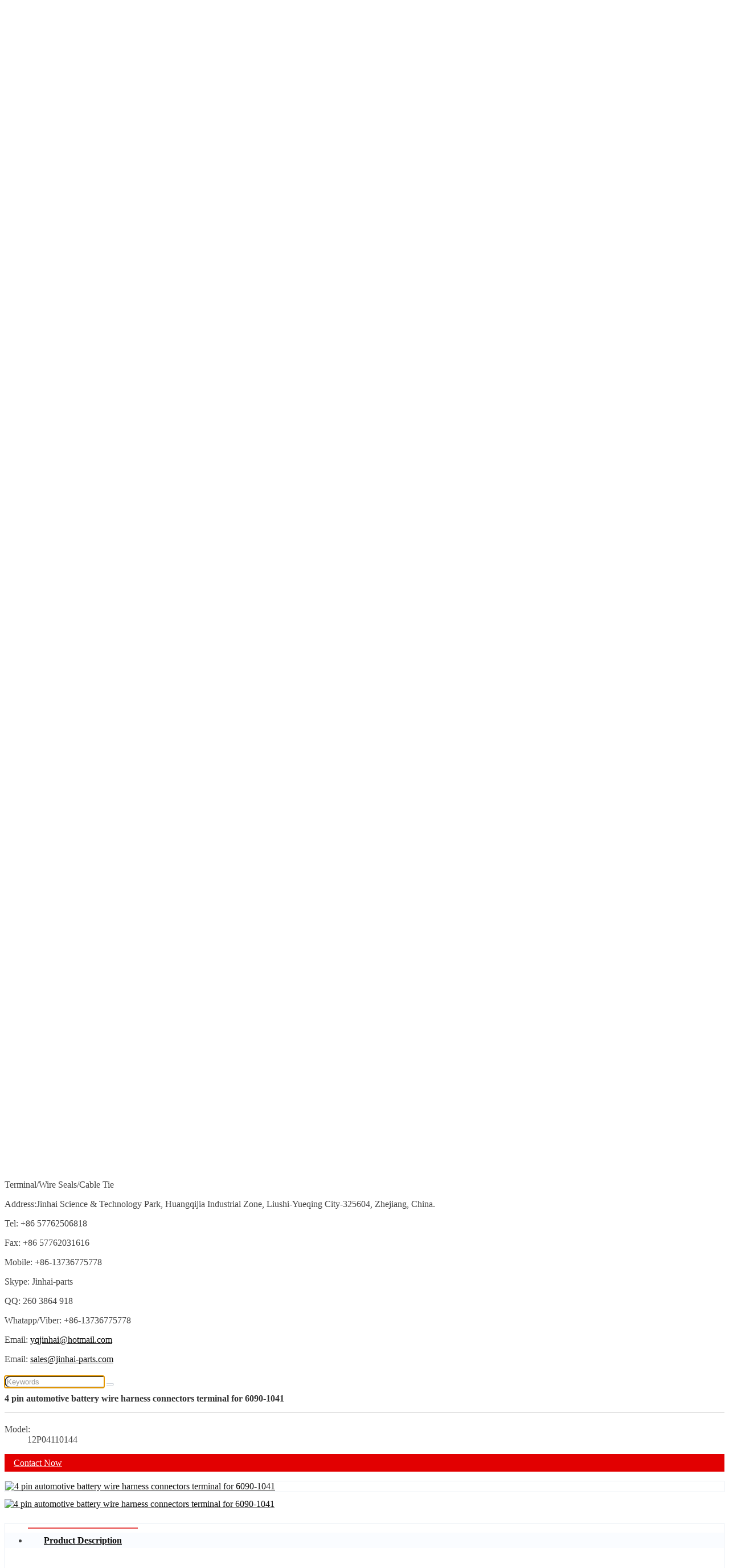

--- FILE ---
content_type: text/html; charset=utf-8
request_url: https://www.cnconnector.com/4p-connector/4-pin-automotive-battery-wire-harness-connectors-terminal-for-6090-1041
body_size: 8651
content:
<!DOCTYPE html>
<html lang="en-US" dir="ltr">
<head>
    <meta charset="utf-8">
<meta name="viewport" content="width=device-width,initial-scale=1,shrink-to-fit=no">
<meta name="format-detection" content="telephone=no">
<meta name="license" id="lic" content="yui3b0nwzu" data-context="false" data-mail="yqjinhai@hotmail.com" data-ip="3.137.178.8" data-subscribe="false" data-delay="2" data-period="14">
<title>4 pin automotive battery wire harness connectors terminal for 6090-1041 - YUEQING JINHAI AUTOPARTS CO., LTD</title>
<meta name="keywords" content="">
<meta name="description" content="YUEQING JINHAI AUTOPARTS CO., LTD is a professional  Manufacturers &amp; Suppliers in China, focused on the 4 pin automotive battery wire harness connectors terminal for 6090-1041 for 10+ years.">
<link rel="canonical" href="https://www.cnconnector.com/4p-connector/4-pin-automotive-battery-wire-harness-connectors-terminal-for-6090-1041">
<link rel="preconnect" href="https://42.tqsh.net" />
<script src="https://42.tqsh.net/theme/jinhaicn-2023/dist/js/shared-v5.min.js?v=230626" defer></script>
<link rel="stylesheet" href="https://42.tqsh.net/theme/jinhaicn-2023/dist/css/shared-pc-v5.min.css?v=230626" media="screen">
    <link rel="stylesheet" href="https://www.cnconnector.com/theme/jinhaicn-2023/dist/css/style-v5.css?v=NF74835G11GA">
<meta property="og:type" content="product">
<meta property="og:title" content="4 pin automotive battery wire harness connectors terminal for 6090-1041">
<meta property="og:image" content="https://42.tqsh.net/uploads/2008/4-pin-automotive-battery-wire-harness-connectors-terminal-for-6090-1041-12p04110144-!j.webp">
<meta property="og:url" content="https://www.cnconnector.com/4p-connector/4-pin-automotive-battery-wire-harness-connectors-terminal-for-6090-1041">
<meta property="og:description" content="YUEQING JINHAI AUTOPARTS CO., LTD is a professional  Manufacturers &amp; Suppliers in China, focused on the 4 pin automotive battery wire harness connectors terminal for 6090-1041 for 10+ years.">
<meta property="og:site_name" content="YUEQING JINHAI AUTOPARTS CO., LTD">
            <script type="application/ld+json">
            [{"@context": "https://schema.org/","@type":"Product","name":"4 pin automotive battery wire harness connectors terminal for 6090-1041","description":"YUEQING JINHAI AUTOPARTS CO., LTD is a professional  Manufacturers &amp; Suppliers in China, focused on the 4 pin automotive battery wire harness connectors terminal for 6090-1041 for 10+ years.","mpn":"12P04110144","sku":"12P04110144","image":"https://42.tqsh.net/uploads/2008/4-pin-automotive-battery-wire-harness-connectors-terminal-for-6090-1041-12p04110144-!j.webp","review":{"@type":"Review","reviewRating":{"@type":"Rating","ratingValue":"4","bestRating":"5"},"author":{"@context": "https://schema.org/","@type":"Person","name":"Rosemary"}},"aggregateRating": {"@type": "AggregateRating","ratingValue": "0","reviewCount": "527"}}]
            </script>

</head>
<body>
    <nav class="navbar navbar-custom navbar-expand-lg  position-sticky">
    <div class="container-xl">
        <a class="navbar-brand mr-lg-5" href="https://www.cnconnector.com/"><img src="https://42.tqsh.net/uploads/2308/logo-!p.webp" title="YUEQING JINHAI AUTOPARTS CO., LTD" alt="YUEQING JINHAI AUTOPARTS CO., LTD" class="img-fluid" /></a>
        <button type="button" class="navbar-toggler" aria-label="toggle" data-bs-toggle="collapse" data-bs-target="#header-nav">
            <span class="icon icon-bars"></span>
        </button>
        <div class="collapse navbar-collapse" id="header-nav">
            <ul class="navbar-nav">
                <li class="nav-item"><a href="https://www.cnconnector.com/" class="nav-link">Home</a></li>
                    <li class="nav-item"><a href="https://www.cnconnector.com/about-us" class="nav-link">About Us</a></li>
                    <li class="nav-item"><a href="https://www.cnconnector.com/auto-connector" class="nav-link">Auto Connector</a></li>
                    <li class="nav-item"><a href="https://www.cnconnector.com/terminal" class="nav-link">Terminal</a></li>
                    <li class="nav-item"><a href="https://www.cnconnector.com/wire-harness" class="nav-link">Wire Harness</a></li>
                    <li class="nav-item"><a href="https://www.cnconnector.com/news" class="nav-link">News</a></li>
                    <li class="nav-item"><a href="https://www.cnconnector.com/contact-us" class="nav-link">Contact Us</a></li>
            </ul>
        </div>
    </div>
</nav>

    <div class="page-title">
        <div class="container-xl">
            
            <ol class="breadcrumb" itemscope itemtype="http://schema.org/BreadcrumbList">
            <li class="breadcrumb-item" itemprop="itemListElement" itemscope itemtype="http://schema.org/ListItem">
                <a itemprop="item" href="https://www.cnconnector.com/"><span itemprop="name">Home</span></a>
                <meta itemprop="position" content="1" />
            </li>
            <li class="breadcrumb-item" itemprop="itemListElement" itemscope itemtype="http://schema.org/ListItem">
                <a itemprop="item" href="https://www.cnconnector.com/products"><span itemprop="name">Products</span></a>
                <meta itemprop="position" content="2" />
            </li>
            <li class="breadcrumb-item" itemprop="itemListElement" itemscope itemtype="http://schema.org/ListItem">
                <a itemprop="item" href="https://www.cnconnector.com/auto-connector"><span itemprop="name">Auto Connector</span></a>
                <meta itemprop="position" content="3" />
            </li>
            <li class="breadcrumb-item" itemprop="itemListElement" itemscope itemtype="http://schema.org/ListItem">
                <a itemprop="item" href="https://www.cnconnector.com/4p-connector"><span itemprop="name">4P Connector</span></a>
                <meta itemprop="position" content="4" />
            </li>
</ol>
        </div>
    </div>
    <div class="container-xl  main-container">
        <div class="row">
            <div class="col-12 col-md-4 col-lg-3 order-md-first order-last">
                <div class="sidebar">
                        <div class="widget border">
        <div class="widget-header">
            <h5 class="title">Products</h5>
            <button class="drop d-md-none" aria-label="toggle" data-bs-toggle="collapse" data-bs-target="#widget-2"></button>
        </div>
        <ul class="widget-collapse collapse show" id="widget-2">
                    <li class="menu-item">
                        <a class="menu-link" href="https://www.cnconnector.com/auto-connector">Auto Connector</a>
                        
                        <button type="button" class="drop " data-bs-toggle="collapse" data-bs-target="#collapse-5" aria-label="toggle"></button>
                    </li>
                    <li id="collapse-5" class="sub-menu collapse  show" data-bs-parent="#widet-2">
                        <ul>
                                    <li class="menu-item"><a href="https://www.cnconnector.com/1p-connector" class="menu-link">1P Connector</a></li>
                                    <li class="menu-item"><a href="https://www.cnconnector.com/2p-connector" class="menu-link">2P Connector</a></li>
                                    <li class="menu-item"><a href="https://www.cnconnector.com/3p-connector" class="menu-link">3P Connector</a></li>
                                    <li class="menu-item active"><a href="https://www.cnconnector.com/4p-connector" class="menu-link">4P Connector</a></li>
                                    <li class="menu-item"><a href="https://www.cnconnector.com/5p-connector" class="menu-link">5P Connector</a></li>
                                    <li class="menu-item"><a href="https://www.cnconnector.com/6p-connector" class="menu-link">6P Connector</a></li>
                                    <li class="menu-item"><a href="https://www.cnconnector.com/7p-connector" class="menu-link">7P Connector</a></li>
                                    <li class="menu-item"><a href="https://www.cnconnector.com/8p-connector" class="menu-link">8P Connector</a></li>
                                    <li class="menu-item"><a href="https://www.cnconnector.com/9p-connector" class="menu-link">9P Connector</a></li>
                                    <li class="menu-item"><a href="https://www.cnconnector.com/10p-connector" class="menu-link">10P Connector</a></li>
                                    <li class="menu-item"><a href="https://www.cnconnector.com/11p-20p-connector" class="menu-link">11P-20P Connector</a></li>
                                    <li class="menu-item"><a href="https://www.cnconnector.com/21p-121p-connector" class="menu-link">21P-121P Connector</a></li>
                                    <li class="menu-item"><a href="https://www.cnconnector.com/ecu-connector" class="menu-link">ECU Connector</a></li>
                        </ul>
                    </li>
                    <li class="menu-item">
                        <a class="menu-link" href="https://www.cnconnector.com/terminal">Terminal</a>
                        
                        <button type="button" class="drop  collapsed" data-bs-toggle="collapse" data-bs-target="#collapse-6" aria-label="toggle"></button>
                    </li>
                    <li id="collapse-6" class="sub-menu collapse " data-bs-parent="#widet-2">
                        <ul>
                                    <li class="menu-item"><a href="https://www.cnconnector.com/025-0-64mm-terminal" class="menu-link">025(0.64mm)Terminal</a></li>
                                    <li class="menu-item"><a href="https://www.cnconnector.com/028-0-70mm-terminal" class="menu-link">028(0.70mm)Terminal</a></li>
                                    <li class="menu-item"><a href="https://www.cnconnector.com/040-1-00mm-terminal" class="menu-link">040(1.00mm)Terminal</a></li>
                                    <li class="menu-item"><a href="https://www.cnconnector.com/048-1-20mm-terminal" class="menu-link">048(1.20mm)Terminal</a></li>
                                    <li class="menu-item"><a href="https://www.cnconnector.com/059-1-50mm-terminal" class="menu-link">059(1.50mm)Terminal</a></li>
                                    <li class="menu-item"><a href="https://www.cnconnector.com/071-1-80mm-terminal" class="menu-link">071(1.80mm)Terminal</a></li>
                                    <li class="menu-item"><a href="https://www.cnconnector.com/079-2-00mm-terminal" class="menu-link">079(2.00mm)Terminal</a></li>
                                    <li class="menu-item"><a href="https://www.cnconnector.com/087-2-20mm-terminal" class="menu-link">087(2.20mm)Terminal</a></li>
                                    <li class="menu-item"><a href="https://www.cnconnector.com/090-2-30mm-terminal" class="menu-link">090(2.30mm)Terminal</a></li>
                                    <li class="menu-item"><a href="https://www.cnconnector.com/110-2-80mm-terminal" class="menu-link">110(2.80mm)Terminal</a></li>
                                    <li class="menu-item"><a href="https://www.cnconnector.com/118-3-00mm-terminal" class="menu-link">118(3.00mm)Terminal</a></li>
                                    <li class="menu-item"><a href="https://www.cnconnector.com/138-3-50mm-terminal" class="menu-link">138(3.50mm)Terminal</a></li>
                                    <li class="menu-item"><a href="https://www.cnconnector.com/158-4-00mm-terminal" class="menu-link">158(4.00mm)Terminal</a></li>
                                    <li class="menu-item"><a href="https://www.cnconnector.com/189-4-80mm-terminal" class="menu-link">189(4.80mm)Terminal</a></li>
                                    <li class="menu-item"><a href="https://www.cnconnector.com/217-5-50mm-terminal" class="menu-link">217(5.50mm)Terminal</a></li>
                                    <li class="menu-item"><a href="https://www.cnconnector.com/236-6-00mm-terminal" class="menu-link">236(6.00mm)Terminal</a></li>
                                    <li class="menu-item"><a href="https://www.cnconnector.com/248-6-30mm-terminal" class="menu-link">248(6.30mm)Terminal</a></li>
                                    <li class="menu-item"><a href="https://www.cnconnector.com/276-7-00mm-terminal" class="menu-link">276(7.00mm)Terminal</a></li>
                                    <li class="menu-item"><a href="https://www.cnconnector.com/307-7-80mm-terminal" class="menu-link">307(7.80mm)Terminal</a></li>
                                    <li class="menu-item"><a href="https://www.cnconnector.com/315-8-00mm-terminal" class="menu-link">315(8.00mm)Terminal</a></li>
                                    <li class="menu-item"><a href="https://www.cnconnector.com/374-9-50mm-terminal" class="menu-link">374(9.50mm)Terminal</a></li>
                                    <li class="menu-item"><a href="https://www.cnconnector.com/spade-tongue-terminals" class="menu-link">SPADE TONGUE TERMINALS</a></li>
                                    <li class="menu-item"><a href="https://www.cnconnector.com/ring-tongue-terminals" class="menu-link">RING TONGUE TERMINALS</a></li>
                                    <li class="menu-item"><a href="https://www.cnconnector.com/u-tongue-terminals" class="menu-link">U TONGUE TERMINALS</a></li>
                                    <li class="menu-item"><a href="https://www.cnconnector.com/cylinder-tongue-terminals" class="menu-link">CYLINDER TONGUE TERMINALS</a></li>
                                    <li class="menu-item"><a href="https://www.cnconnector.com/bullet-terminals" class="menu-link">BULLET TERMINALS</a></li>
                                    <li class="menu-item"><a href="https://www.cnconnector.com/spot-welding-terminals" class="menu-link">SPOT WELDING TERMINALS</a></li>
                                    <li class="menu-item"><a href="https://www.cnconnector.com/splices-terminals" class="menu-link">SPLICES TERMINALS</a></li>
                                    <li class="menu-item"><a href="https://www.cnconnector.com/lamp-terminals" class="menu-link">LAMP TERMINALS</a></li>
                                    <li class="menu-item"><a href="https://www.cnconnector.com/fuse-terminals" class="menu-link">FUSE TERMINALS</a></li>
                                    <li class="menu-item"><a href="https://www.cnconnector.com/battery-terminals" class="menu-link">BATTERY TERMINALS</a></li>
                                    <li class="menu-item"><a href="https://www.cnconnector.com/terminals-for-electronics" class="menu-link">TERMINALS FOR ELECTRONICS</a></li>
                                    <li class="menu-item"><a href="https://www.cnconnector.com/meter-terminal" class="menu-link">Meter Terminal</a></li>
                        </ul>
                    </li>
                    <li class="menu-item">
                        <a class="menu-link" href="https://www.cnconnector.com/wire-harness">Wire Harness</a>
                        
                        <button type="button" class="drop  collapsed" data-bs-toggle="collapse" data-bs-target="#collapse-7" aria-label="toggle"></button>
                    </li>
                    <li id="collapse-7" class="sub-menu collapse " data-bs-parent="#widet-2">
                        <ul>
                                    <li class="menu-item"><a href="https://www.cnconnector.com/audi" class="menu-link">Audi</a></li>
                                    <li class="menu-item"><a href="https://www.cnconnector.com/benz" class="menu-link">Benz</a></li>
                                    <li class="menu-item"><a href="https://www.cnconnector.com/bmw" class="menu-link">BMW</a></li>
                                    <li class="menu-item"><a href="https://www.cnconnector.com/honda" class="menu-link">Honda</a></li>
                                    <li class="menu-item"><a href="https://www.cnconnector.com/daewoo" class="menu-link">DAEWOO</a></li>
                                    <li class="menu-item"><a href="https://www.cnconnector.com/volks-wagen" class="menu-link">VOLKS WAGEN</a></li>
                                    <li class="menu-item"><a href="https://www.cnconnector.com/aeolus" class="menu-link">AEOLUS</a></li>
                                    <li class="menu-item"><a href="https://www.cnconnector.com/fiat" class="menu-link">FIAT</a></li>
                                    <li class="menu-item"><a href="https://www.cnconnector.com/toyota" class="menu-link">TOYOTA</a></li>
                                    <li class="menu-item"><a href="https://www.cnconnector.com/jeep" class="menu-link">JEEP</a></li>
                                    <li class="menu-item"><a href="https://www.cnconnector.com/jaguar" class="menu-link">JAGUAR</a></li>
                                    <li class="menu-item"><a href="https://www.cnconnector.com/chrysler" class="menu-link">CHRYSLER</a></li>
                                    <li class="menu-item"><a href="https://www.cnconnector.com/suzuki" class="menu-link">SUZUKI</a></li>
                                    <li class="menu-item"><a href="https://www.cnconnector.com/mazda" class="menu-link">MAZDA</a></li>
                                    <li class="menu-item"><a href="https://www.cnconnector.com/nissan" class="menu-link">NISSAN</a></li>
                                    <li class="menu-item"><a href="https://www.cnconnector.com/kia" class="menu-link">KIA</a></li>
                                    <li class="menu-item"><a href="https://www.cnconnector.com/subaru" class="menu-link">SUBARU</a></li>
                                    <li class="menu-item"><a href="https://www.cnconnector.com/gm" class="menu-link">GM</a></li>
                                    <li class="menu-item"><a href="https://www.cnconnector.com/volvo" class="menu-link">Volvo</a></li>
                                    <li class="menu-item"><a href="https://www.cnconnector.com/isuzu" class="menu-link">ISUZU</a></li>
                                    <li class="menu-item"><a href="https://www.cnconnector.com/hyundai" class="menu-link">HYUNDAI</a></li>
                                    <li class="menu-item"><a href="https://www.cnconnector.com/auto-diagnostic" class="menu-link">Auto Diagnostic</a></li>
                                    <li class="menu-item"><a href="https://www.cnconnector.com/cd-harness" class="menu-link">CD Harness</a></li>
                                    <li class="menu-item"><a href="https://www.cnconnector.com/obd" class="menu-link">OBD</a></li>
                                    <li class="menu-item"><a href="https://www.cnconnector.com/heavy-duty-vehicle" class="menu-link">Heavy Duty Vehicle</a></li>
                                    <li class="menu-item"><a href="https://www.cnconnector.com/antenna-converter" class="menu-link">Antenna converter</a></li>
                        </ul>
                    </li>
        </ul>
    </div>

                    <div>
                        <h4>JINHAI</h4>
                        <p> YUEQING JINHAI AUTOPARTS CO., LTD</p>
                        <p>OEM Supplier for Automobile</p>
                        <p>Connectors/Connector</p>
                        <p>Terminal/Wire Seals/Cable Tie</p>

                        <p>Address:Jinhai Science & Technology Park, Huangqijia Industrial Zone, Liushi-Yueqing City-325604, Zhejiang, China.</p>
                        <p>Tel: +86 57762506818</p>
                        <p>Fax: +86 57762031616</p>
                        <p>Mobile: +86-13736775778</p>
                        <p>Skype: Jinhai-parts</p>
                        <p>QQ: 260 3864 918</p>
                        <p>Whatapp/Viber: +86-13736775778</p>
                        <p>Email: <a href="mailto:yqjinhai@hotmail.com">yqjinhai@hotmail.com</a></p>
                        <p>Email: <a href="mailto:sales@jinhai-parts.com">sales@jinhai-parts.com</a></p>
                    </div>
                </div>
            </div>
            <div class="col-12 col-md-8 col-lg-9 order-md-last order-first">
                 <div class="input-group search-group" style="margin-bottom:10px;">
                                    <input type="search" autocomplete="off" autofocus="" id="searchKey" class="form-control" data-provider="cms-search" data-event-name="Search" data-type="product" aria-label="keywords" data-pagesize="12" placeholder="Keywords" onkeyup="cms.search(this)" />
                                    <button type="button" id="search_button" class="btn" data-control-id="searchKey" aria-label="search" onclick="cms.search(this)"><i class="icon icon-search"></i></button>
                                </div>
                <div class="product-head">
                    <div class="row">
                        <div class="col-md-7 order-md-last mb-3">
                            <h1 class="title">4 pin automotive battery wire harness connectors terminal for 6090-1041</h1>
                            <dl class="product-param">
                                <dt>Model:</dt>
                                <dd>12P04110144</dd>
                            </dl>
                            <a href="#form-feedback" class="btn  btn-main"><i class="icon icon-envelope"></i>Contact Now</a>
                        </div>
                        <div class="col-md-5 order-md-first mb-3 ">
                            <style>.btn-video-play,.btn-video-close{position:absolute;display:block;width:35px;height:35px;background:transparent;border-width:0;cursor:pointer;transition:all ease .3s}.btn-video-play{z-index:11;bottom:15px;left:10px;line-height:1;font-size:35px;color:var(--video-play-color,#00b3ff)}.btn-video-play::before{font-family:CmsFont;content:""}.btn-video-close{z-index:12;top:12px;right:8px;line-height:35px;background:rgba(153,153,153,.2);font-size:18px;border-radius:50%;color:#fff}.btn-video-close::before{font-family:CmsFont;content:""}.btn-video-play:hover,.btn-video-close:hover{opacity:.8}.product-gallery{position:relative;border:1px solid #e6ecf2;overflow:hidden;--swiper-navigation-size:14px}.product-gallery .swiper-slide img{width:100%;height:auto;margin:auto}.swiper-thumbs .mz-thumb-selected img{opacity:.6}.swiper-video{position:relative;display:flex;align-items:center;justify-content:center;font-size:26px}.swiper-video::before{position:absolute;z-index:1;content:"";width:100%;height:100%;background:rgba(51,51,51,.5)}.swiper-video .video-icon{z-index:2;color:#ccc}.swiper-video .video-icon::after{font-family:CmsFont;content:"";font-style:normal}.product-gallery-vertical{display:flex;flex-direction:row}.swiper-thumbs-vertical{position:relative;flex-basis:100px;flex-shrink:0;margin-right:12px}.swiper-thumbs-vertical .swiper-thumbs{height:100%;--swiper-navigation-size:18px;--swiper-navigation-color:#fff}.swiper-thumbs-vertical .swiper-button{margin:0;left:calc(50% - var(--swiper-navigation-size));width:calc(var(--swiper-navigation-size)*2);background:rgba(119,119,119,1)}.swiper-thumbs-vertical .swiper-button::after{transform:rotate(90deg)}.swiper-thumbs-vertical .swiper-button-prev{;top:2px}.swiper-thumbs-vertical .swiper-button-next{top:auto;bottom:2px}.product-gallery-horizontal{display:flex;flex-direction:column;align-items:stretch}.swiper-thumbs-horizontal{margin-top:12px}.swiper-thumbs-horizontal .swiper-thumbs{--swiper-navigation-size:16px;--swiper-navigation-color:#fff}.swiper-thumbs-horizontal .swiper-button{background:rgba(119,119,119,.6);padding:calc(var(--swiper-navigation-size)/2);margin-top:calc(0px - (var(--swiper-navigation-size)))}.swiper-thumbs .swiper-button::after{width:calc(var(--swiper-navigation-size)/2)}</style>
    <div class="product-gallery-horizontal">
        <div class="product-gallery">
            <a href="https://42.tqsh.net/uploads/2008/4-pin-automotive-battery-wire-harness-connectors-terminal-for-6090-1041-12p04110144-!j.webp" class="magiczoom" id="zoomview" title="4 pin automotive battery wire harness connectors terminal for 6090-1041">
                <img src="https://42.tqsh.net/uploads/2008/4-pin-automotive-battery-wire-harness-connectors-terminal-for-6090-1041-12p04110144-!j.webp" width="" height="" alt="4 pin automotive battery wire harness connectors terminal for 6090-1041" class="img-fluid" loading="lazy" />
            </a>
        </div>
        <div class="swiper-thumbs-horizontal">
            <div class="swiper swiper-thumbs" data-ident="42767640" data-slidesPerView="5" data-spaceBetween="12" data-product-video-control>
                <div class="swiper-wrapper">
                                            <a class="swiper-slide" data-zoom-id="zoomview" href="https://42.tqsh.net/uploads/2008/4-pin-automotive-battery-wire-harness-connectors-terminal-for-6090-1041-12p04110144-!j.webp" data-image="https://42.tqsh.net/uploads/2008/4-pin-automotive-battery-wire-harness-connectors-terminal-for-6090-1041-12p04110144-!j.webp"><img src="https://42.tqsh.net/uploads/2008/4-pin-automotive-battery-wire-harness-connectors-terminal-for-6090-1041-12p04110144-!j.webp?width=200" width="" height="" alt="4 pin automotive battery wire harness connectors terminal for 6090-1041" class="img-fluid" loading="lazy"></a>
                </div>
            </div>
        </div>
    </div>

                        </div>
                    </div>
                </div>
                <div class="content-wrapper product">
                    <ul class="nav nav-tabs" role="tablist">
                        <li class="nav-item"><a class="nav-link active" data-toggle="tab" href="#product-content" role="tab">Product Description</a></li>
                    </ul>
                    <div class="tab-content">
                        <div class="tab-pane show content active" id="product-content" role="tabpanel">
                            
                        </div>
                    </div>
                </div>
                <div class="layout-wrapper mb-3">
                    <h5 class="page-sub-title">Feedback</h5>
                    <form id="form-feedback" class="form-feedback" novalidate>
    <input type="hidden" name="PageName" value="4 pin automotive battery wire harness connectors terminal for 6090-1041" />
    <div class="row g-3">
        <div class="col-6">
            <input type="text" name="Customer" placeholder="* Name" class="form-control" aria-label="Name" required />
        </div>
        <div class="col-6">
            <input type="email" name="Email" placeholder="* Email" class="form-control" aria-label="Email" required />
        </div>
        <div class="col-6">
            <input type="text" name="Phone" placeholder="Telephone" class="form-control" aria-label="Telephone"/>
        </div>
        <div class="col-6">
            <input type="text" name="Company" placeholder="Company" class="form-control" aria-label="Company" />
        </div>
        <div class="col-12">
            <textarea name="Content" placeholder="* Inquiry Content" cols="20" rows="4" class="form-control" aria-label="Inquiry Content" required></textarea>
        </div>
            <div class="col-12">
                <div class="input-group">
                    <input name="Captcha" placeholder="* Captcha" type="text" class="form-control" aria-label="Captcha" required />
                    <span class="input-group-text input-group-img">
                        <img src="/validate/captcha" width="80" height="26" alt="Captcha Code" data-name="captchacode" onclick="this.src = '/validate/captcha?t=' + new Date().getTime()" />
                    </span>
                </div>
            </div>
        <div class="col-12">
            <button type="button" class="btn" data-target="msg-35030030" data-process="processing..."  data-provider="post-message" data-event-name="Online Inquiry" data-event-category="Page" data-id="42767640">Send Message</button>
            <div class="feedback-result" id="msg-35030030"></div>
        </div>
    </div>
</form>
                </div>
                <div class="layout-wrapper">
                    <h5 class="page-sub-title">Related Products</h5>
                    <div class="row fix-row row-cols-2 row-cols-lg-4">
                        <div class="col product-col mb-0">
                            <div class="card">
                                <a href="https://www.cnconnector.com/4p-connector/4-pin-auto-terminals-connectors" class="card-thumb thumbnail"><img data-src="https://42.tqsh.net/uploads/2008/4-pin-auto-terminals-connectors-12p04210103-!j.webp" alt="4 pin auto terminals connectors" class="img-fluid lazy" /></a>
                                <h6 class="card-title"><a href="https://www.cnconnector.com/4p-connector/4-pin-auto-terminals-connectors">4 pin auto terminals connectors</a></h6>
                            </div>
                        </div>
                        <div class="col product-col mb-0">
                            <div class="card">
                                <a href="https://www.cnconnector.com/4p-connector/4-pin-auto-parts-connectors" class="card-thumb thumbnail"><img data-src="https://42.tqsh.net/uploads/2008/4-pin-auto-parts-connectors-12p04110136-!j.webp" alt="4 pin auto parts connectors" class="img-fluid lazy" /></a>
                                <h6 class="card-title"><a href="https://www.cnconnector.com/4p-connector/4-pin-auto-parts-connectors">4 pin auto parts connectors</a></h6>
                            </div>
                        </div>
                        <div class="col product-col mb-0">
                            <div class="card">
                                <a href="https://www.cnconnector.com/4p-connector/4-pin-automotive-connector-manufacturers-7123-6040-6101-504-ph571-04020" class="card-thumb thumbnail"><img data-src="https://42.tqsh.net/uploads/2008/4-pin-automotive-connector-manufacturers-7123-6040-6101-504-ph571-!j.webp" alt="4 pin automotive connector manufacturers 7123-6040 6101-504 PH571-04020" class="img-fluid lazy" /></a>
                                <h6 class="card-title"><a href="https://www.cnconnector.com/4p-connector/4-pin-automotive-connector-manufacturers-7123-6040-6101-504-ph571-04020">4 pin automotive connector manufacturers 7123-6040 6101-504 PH571-04020</a></h6>
                            </div>
                        </div>
                        <div class="col product-col mb-0">
                            <div class="card">
                                <a href="https://www.cnconnector.com/4p-connector/4-pin-black-female-car-wire-harness-connectors" class="card-thumb thumbnail"><img data-src="https://42.tqsh.net/uploads/2008/4-pin-black-female-car-wire-harness-connectors-12p04210088-!j.webp" alt="4 pin black female car wire harness connectors" class="img-fluid lazy" /></a>
                                <h6 class="card-title"><a href="https://www.cnconnector.com/4p-connector/4-pin-black-female-car-wire-harness-connectors">4 pin black female car wire harness connectors</a></h6>
                            </div>
                        </div>
                    </div>
                </div>
            </div>
        </div>
    </div>
    <div style="position:absolute;left:-900%">
	<a href="https://www.xhseals.com/plastic-seals">Cable Tie</a>
	<a href="https://www.sanitary-valves.com/sanitary-check-valve">Union Type Check Valve</a>
	<a href="https://www.yumoelectric.com/Motor-Encoders-pl29950.html">Incremental Encoder</a>
	<a href="https://www.allsecurityseal.com/Metal-strap-seal-pl508351.html">security seal</a>
</div>
    <footer class="">
    <div class="container-xl">
        <div class="row">
            <div class="col-md-3">
                <h6>Auto Connector</h6>
                <p><a href="https://www.cnconnector.com/1p-connector">1P Connector</a></p>
                <p><a href="https://www.cnconnector.com/2p-connector">2P Connector</a></p>
                <p><a href="https://www.cnconnector.com/3p-connector">3P Connector</a></p>
                <p><a href="https://www.cnconnector.com/4p-connector">4P Connector</a></p>
                <p><a href="https://www.cnconnector.com/5p-connector">5P Connector</a></p>
                <p><a href="https://www.cnconnector.com/6p-connector">6P Connector</a></p>
                <p><a href="https://www.cnconnector.com/7p-connector">7P Connector</a></p>
                <p><a href="https://www.cnconnector.com/8p-connector">8P Connector</a></p>
                <p><a href="https://www.cnconnector.com/9p-connector">9P Connector</a></p>
                <p><a href="https://www.cnconnector.com/10p-connector">10P Connector</a></p>
                <p><a href="https://www.cnconnector.com/11p-20p-connector">11P-20P Connector</a></p>
                <p><a href="https://www.cnconnector.com/21p-121p-connector">21P-121P Connector</a></p>
                <p><a href="https://www.cnconnector.com/ecu-connector">ECU Connector</a></p>
            </div>

            <div class="col-md-3">
                <h6>Terminal</h6>
                <p><a href="https://www.cnconnector.com/025-0-64mm-terminal">025(0.64mm)Terminal</a></p>
                <p><a href="https://www.cnconnector.com/028-0-70mm-terminal">028(0.70mm)Terminal</a></p>
                <p><a href="https://www.cnconnector.com/040-1-00mm-terminal">040(1.00mm)Terminal</a></p>
                <p><a href="https://www.cnconnector.com/048-1-20mm-terminal">048(1.20mm)Terminal</a></p>
                <p><a href="https://www.cnconnector.com/059-1-50mm-terminal">059(1.50mm)Terminal</a></p>
                <p><a href="https://www.cnconnector.com/071-1-80mm-terminal">071(1.80mm)Terminal</a></p>
                <p><a href="https://www.cnconnector.com/079-2-00mm-terminal">079(2.00mm)Terminal</a></p>
                <p><a href="https://www.cnconnector.com/087-2-20mm-terminal">087(2.20mm)Terminal</a></p>
                <p><a href="https://www.cnconnector.com/090-2-30mm-terminal">090(2.30mm)Terminal</a></p>
                <p><a href="https://www.cnconnector.com/110-2-80mm-terminal">110(2.80mm)Terminal</a></p>
                <p><a href="https://www.cnconnector.com/118-3-00mm-terminal">118(3.00mm)Terminal</a></p>
                <p><a href="https://www.cnconnector.com/138-3-50mm-terminal">138(3.50mm)Terminal</a></p>
                <p><a href="https://www.cnconnector.com/158-4-00mm-terminal">158(4.00mm)Terminal</a></p>
                <p><a href="https://www.cnconnector.com/189-4-80mm-terminal">189(4.80mm)Terminal</a></p>
                <p><a href="https://www.cnconnector.com/217-5-50mm-terminal">217(5.50mm)Terminal</a></p>
                <p><a href="https://www.cnconnector.com/236-6-00mm-terminal">236(6.00mm)Terminal</a></p>
                <p><a href="https://www.cnconnector.com/248-6-30mm-terminal">248(6.30mm)Terminal</a></p>
                <p><a href="https://www.cnconnector.com/276-7-00mm-terminal">276(7.00mm)Terminal</a></p>
                <p><a href="https://www.cnconnector.com/307-7-80mm-terminal">307(7.80mm)Terminal</a></p>
                <p><a href="https://www.cnconnector.com/315-8-00mm-terminal">315(8.00mm)Terminal</a></p>
                <p><a href="https://www.cnconnector.com/374-9-50mm-terminal">374(9.50mm)Terminal</a></p>
                <p><a href="https://www.cnconnector.com/spade-tongue-terminals">SPADE TONGUE TERMINALS</a></p>
                <p><a href="https://www.cnconnector.com/ring-tongue-terminals">RING TONGUE TERMINALS</a></p>
                <p><a href="https://www.cnconnector.com/u-tongue-terminals">U TONGUE TERMINALS</a></p>
                <p><a href="https://www.cnconnector.com/cylinder-tongue-terminals">CYLINDER TONGUE TERMINALS</a></p>
                <p><a href="https://www.cnconnector.com/bullet-terminals">BULLET TERMINALS</a></p>
                <p><a href="https://www.cnconnector.com/spot-welding-terminals">SPOT WELDING TERMINALS</a></p>
                <p><a href="https://www.cnconnector.com/splices-terminals">SPLICES TERMINALS</a></p>
                <p><a href="https://www.cnconnector.com/lamp-terminals">LAMP TERMINALS</a></p>
                <p><a href="https://www.cnconnector.com/fuse-terminals">FUSE TERMINALS</a></p>
                <p><a href="https://www.cnconnector.com/battery-terminals">BATTERY TERMINALS</a></p>
                <p><a href="https://www.cnconnector.com/terminals-for-electronics">TERMINALS FOR ELECTRONICS</a></p>
                <p><a href="https://www.cnconnector.com/meter-terminal">Meter Terminal</a></p>
            </div>

            <div class="col-md-3">
                <h6>Wire Harness</h6>
                <p><a href="https://www.cnconnector.com/audi">Audi</a></p>
                <p><a href="https://www.cnconnector.com/benz">Benz</a></p>
                <p><a href="https://www.cnconnector.com/bmw">BMW</a></p>
                <p><a href="https://www.cnconnector.com/honda">Honda</a></p>
                <p><a href="https://www.cnconnector.com/daewoo">DAEWOO</a></p>
                <p><a href="https://www.cnconnector.com/volks-wagen">VOLKS WAGEN</a></p>
                <p><a href="https://www.cnconnector.com/aeolus">AEOLUS</a></p>
                <p><a href="https://www.cnconnector.com/fiat">FIAT</a></p>
                <p><a href="https://www.cnconnector.com/toyota">TOYOTA</a></p>
                <p><a href="https://www.cnconnector.com/jeep">JEEP</a></p>
                <p><a href="https://www.cnconnector.com/jaguar">JAGUAR</a></p>
                <p><a href="https://www.cnconnector.com/chrysler">CHRYSLER</a></p>
                <p><a href="https://www.cnconnector.com/suzuki">SUZUKI</a></p>
                <p><a href="https://www.cnconnector.com/mazda">MAZDA</a></p>
                <p><a href="https://www.cnconnector.com/nissan">NISSAN</a></p>
                <p><a href="https://www.cnconnector.com/kia">KIA</a></p>
                <p><a href="https://www.cnconnector.com/subaru">SUBARU</a></p>
                <p><a href="https://www.cnconnector.com/gm">GM</a></p>
                <p><a href="https://www.cnconnector.com/volvo">Volvo</a></p>
                <p><a href="https://www.cnconnector.com/isuzu">ISUZU</a></p>
                <p><a href="https://www.cnconnector.com/hyundai">HYUNDAI</a></p>
                <p><a href="https://www.cnconnector.com/auto-diagnostic">Auto Diagnostic</a></p>
                <p><a href="https://www.cnconnector.com/cd-harness">CD Harness</a></p>
                <p><a href="https://www.cnconnector.com/obd">OBD</a></p>
                <p><a href="https://www.cnconnector.com/heavy-duty-vehicle">Heavy Duty Vehicle</a></p>
                <p><a href="https://www.cnconnector.com/antenna-converter">Antenna converter</a></p>
            </div>
            <div class="col-md-3">
                <h6>Subscribe</h6>
                <p class="c-y">YUEQING JINHAI AUTOPARTS CO., LTD</p>
                <p>OEM Supplier for Automobile</p>
                <p>Connectors/Connector</p>
                <p>Terminal/Wire Seals/Cable Tie</p>
                <p><span class="c-y">Address:</span>Jinhai Science & Technology Park, Huangqijia Industrial Zone, Liushi-Yueqing City-325604, Zhejiang, China.</p>
                <p><span class="c-y">Tel:</span> +86 57762506818</p>
                <p><span class="c-y">Fax:</span> +86 57762031616</p>
                <p><span class="c-y">Mobile:</span> <a href="tel:8613736775778">+86-13736775778</a></p>

                <p><span class="c-y">Skype:</span> Jinhai-parts</p>
                <p><span class="c-y">QQ:</span> 260 3864 918</p>
                <p><span class="c-y">Whatapp/Viber:</span> <a href="https://api.whatsapp.com/send?phone=8613736775778">content</a></p>

                <p><span class="c-y">Email:</span> <a href="mailto:yqjinhai@hotmail.com">yqjinhai@hotmail.com</a></p>
                <p><span class="c-y">Email:</span>  <a href="mailto:sales@jinhai-parts.com">sales@jinhai-parts.com</a></p>
            </div>
        </div>
    </div>
    <div class="footer-bottom">
        <div class="container">
            Copyright &copy; 2023 YUEQING JINHAI AUTOPARTS CO., LTD All Right Reserved
        </div>
    </div>
</footer>
    <div class="side-share">
            <div class="share-item">
                <a class="share-link" href="https://api.whatsapp.com/send?phone=8613736775778" target="_blank" rel="noopener nofollow" onclick="cms.track('Whatsapp_Click', 'Side')">
                    <span class="share-ico whatsapp">WhatsApp</span>
                </a>
                <div class="share-pop"><a href="https://api.whatsapp.com/send?phone=8613736775778" target="_blank" rel="noopener nofollow" onclick="cms.track('Whatsapp_Click', 'Side')" class="share-text">8613736775778</a></div>
            </div>
                    <div class="share-item">
                <a class="share-link" href="mailto:yqjinhai@hotmail.com" onclick="cms.track('Mail_Click', 'Side')" rel="noopener" target="_blank">
                    <span class="share-ico mail"> Email</span>
                </a>
                <div class="share-pop"><a href="mailto:yqjinhai@hotmail.com" onclick="cms.track('Mail_Click', 'Side')" rel="noopener" target="_blank" class="share-text">yqjinhai@hotmail.com</a></div>
            </div>
                                                        <div class="share-item">
            <div class="share-link" onclick="cms.scrollTop()">
                <span class="share-ico totop"> </span>
            </div>
        </div>
    </div>


</body>
</html>
